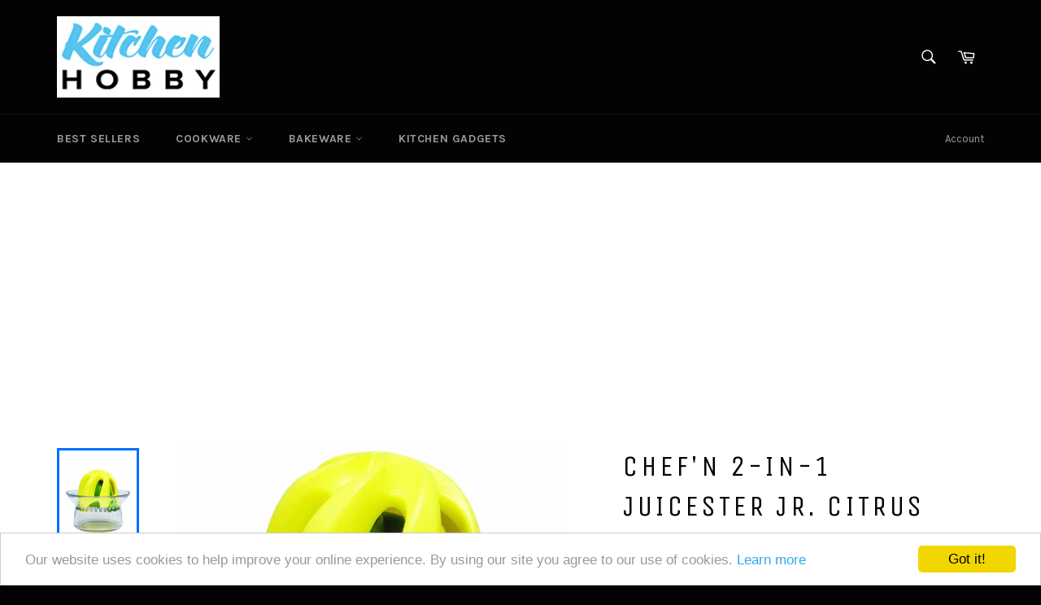

--- FILE ---
content_type: text/html; charset=utf-8
request_url: https://www.google.com/recaptcha/api2/aframe
body_size: 266
content:
<!DOCTYPE HTML><html><head><meta http-equiv="content-type" content="text/html; charset=UTF-8"></head><body><script nonce="hmj5a5vyEmKaSEq3xHVsrQ">/** Anti-fraud and anti-abuse applications only. See google.com/recaptcha */ try{var clients={'sodar':'https://pagead2.googlesyndication.com/pagead/sodar?'};window.addEventListener("message",function(a){try{if(a.source===window.parent){var b=JSON.parse(a.data);var c=clients[b['id']];if(c){var d=document.createElement('img');d.src=c+b['params']+'&rc='+(localStorage.getItem("rc::a")?sessionStorage.getItem("rc::b"):"");window.document.body.appendChild(d);sessionStorage.setItem("rc::e",parseInt(sessionStorage.getItem("rc::e")||0)+1);localStorage.setItem("rc::h",'1761970116177');}}}catch(b){}});window.parent.postMessage("_grecaptcha_ready", "*");}catch(b){}</script></body></html>